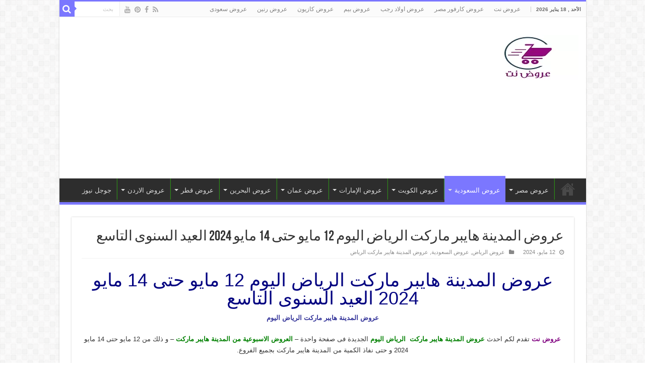

--- FILE ---
content_type: text/html; charset=utf-8
request_url: https://www.google.com/recaptcha/api2/aframe
body_size: 267
content:
<!DOCTYPE HTML><html><head><meta http-equiv="content-type" content="text/html; charset=UTF-8"></head><body><script nonce="zZknsrdA_c16CE3-pPDmTg">/** Anti-fraud and anti-abuse applications only. See google.com/recaptcha */ try{var clients={'sodar':'https://pagead2.googlesyndication.com/pagead/sodar?'};window.addEventListener("message",function(a){try{if(a.source===window.parent){var b=JSON.parse(a.data);var c=clients[b['id']];if(c){var d=document.createElement('img');d.src=c+b['params']+'&rc='+(localStorage.getItem("rc::a")?sessionStorage.getItem("rc::b"):"");window.document.body.appendChild(d);sessionStorage.setItem("rc::e",parseInt(sessionStorage.getItem("rc::e")||0)+1);localStorage.setItem("rc::h",'1768697490827');}}}catch(b){}});window.parent.postMessage("_grecaptcha_ready", "*");}catch(b){}</script></body></html>